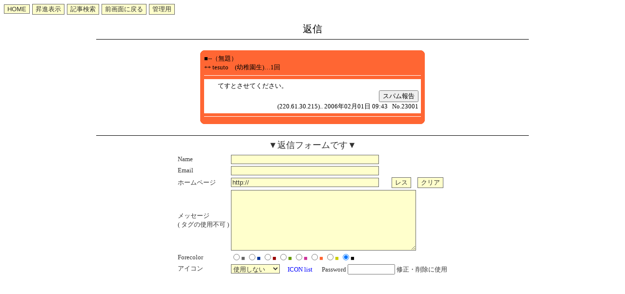

--- FILE ---
content_type: text/html
request_url: http://free2.nazca.co.jp/mk1/sample/bbs.cgi?mode=res&thno=23
body_size: 8678
content:
<html lang="ja">
<head>
<title>もっと書き込み隊♪</title>
<meta http-equiv="content-type" content="text/html;charset=shift_jis">
<SCRIPT type="text/javascript" src="/js/bbs.js"></SCRIPT>
<style type="text/css">
<!--
a:link    {font-size: 10pt; text-decoration:none; }
a:visited {font-size: 10pt; text-decoration:none; }
a:active  {font-size: 10pt; text-decoration:none; }
a:hover   {font-size: 10pt; text-decoration:underline; }
body,tr,td { font-size: 10pt;word-break:break-all;}
-->
</style>
<link rel="stylesheet" href="http://free2.nazca.co.jp/navil.css">
</head>
<body bgcolor="#ffffff" text="#333333" link="blue" vlink="red" alink="blue"    onLoad="setFormFromCook();" >
<center>

<div align="center">
<!--YDN728*90-->
<script type="text/javascript" language="JavaScript">
yads_ad_ds = '46603_50209';
</script>
<script type="text/javascript" language="JavaScript" src="http://yads.c.yimg.jp/js/yads.js"></script>
<!--YDN728*90//-->
</div>



<div align="left">
<table border=0 cellspacing=0 cellpadding=0>
<tr>
<form>
<td>
<INPUT TYPE=button VALUE="HOME" onClick="parent.location.href='http://www.nazca.co.jp/'" STYLE=font-size:10pt;color:#333333;background-color:#ffffcc;border-style:solid;border-color:#666666;border-width:1;>
</td>
</form>
<td width=5>&nbsp;</td>

<form>
<td>
<INPUT TYPE=button VALUE="昇進表示" onClick="parent.location.href='./shoshin.html'" STYLE=font-size:10pt;color:#333333;background-color:#ffffcc;border-style:solid;border-color:#666666;border-width:1;>
</td>
</form>
<td width=5>&nbsp;</td>

<form>
<td>
<INPUT TYPE=button VALUE="記事検索" onClick="parent.location.href='./search.html'" STYLE=font-size:10pt;color:#333333;background-color:#ffffcc;border-style:solid;border-color:#666666;border-width:1;>
</td>
</form>
<td width=5>&nbsp;</td>
<form>
<td>
<INPUT TYPE=button VALUE="前画面に戻る" onClick="history.back();" STYLE=font-size:10pt;color:#333333;background-color:#ffffcc;border-style:solid;border-color:#666666;border-width:1;>
</td>
</form>
<td width=5>&nbsp;</td>
<form>
<td>
<INPUT TYPE=button VALUE="管理用" onClick="parent.location.href='../../edit.cgi'" STYLE=font-size:10pt;color:#333333;background-color:#ffffcc;border-style:solid;border-color:#666666;border-width:1;>
</td>
</form>
</tr>
</table>
</div>

<br>
<span style="font-size:20px;color:black;">返信</span><br>

<hr width=70% size=1 noshade color=#000000>
<br>
<table border=0 cellspacing=0 cellpadding=0 width="460">
  <tr>
    <td bgcolor="#ff6633"><img src=/img/top_l_h.gif width=8 height=8></td>
    <td bgcolor="#ff6633"><img src="/img/spacer.gif" width=1 height=1></td>
    <td bgcolor="#ff6633" align="right" valign="top"><img src=/img/top_r_h.gif width=8 height=8></td>
  </tr>
  <tr>
    <td width=8 bgcolor="#ff6633"><img src="/img/spacer.gif" width=1 height=1></td>
    <td bgcolor="#ff6633">
      <font color="#000000">■--（無題）</font><br>
      <font color="#000000">++ tesuto　(幼稚園生)…1回&nbsp;&nbsp;&nbsp;</font>
      <font color="#000000">&nbsp;&nbsp;&nbsp;&nbsp;&nbsp;&nbsp;</font>
    </td>
    <td width=8 bgcolor="#ff6633"><img src="/img/spacer.gif" width=1 height=1></td>
  </tr>
  <tr>
    <td width=8 bgcolor="#ff6633"><img src="/img/spacer.gif" width=1 height=1></td>
    <td bgcolor="#ff6633">


      <hr size=1 noshade color=#ffffff>
      <div align=center>
      <table border=0 cellspacing=0 cellpadding=5 width=100%><tr>
      <td bgcolor="#ffffff" valign=middle>
        
      </td><td bgcolor="#ffffff" width="95%">
        <font color="#000000">てすとさせてください。</font></div>

<div align="right">
<button onClick="if (confirm('不適切な書き込みを報告し、書込規制をかけます。')) { location.href='/spamreport.cgi?user_id=sample&thno=23&seq=1' } ">スパム報告</button>
</div>

        <div align=right><font color="#000000" size=-1>(220.61.30.215).. 2006年02月01日 09:43 &nbsp; No.23001</font>
      </td>
      </tr></table>
      </div>
      <hr size=1 noshade color=#ffffff>


      


    </td>
    <td width=8 bgcolor="#ff6633"><img src="/img/spacer.gif" width=1 height=1></td>
  </tr>
  <tr>
    <td bgcolor="#ff6633"><img src=/img/bottom_l_h.gif width=8 height=8></td>
    <td bgcolor="#ff6633"><img src="/img/spacer.gif" width=1 height=1></td>
    <td bgcolor="#ff6633" align="right" valign="bottom"><img src=/img/bottom_r_h.gif width=8 height=8></td>
  </tr>
</table><br>
<hr width=70% size=1 noshade color=#000000>

<font size=+1>▼返信フォームです▼</font><br>



<table>
<tr>
<form name=form1 action=./bbs.cgi method=post>
<input type="hidden" name="mode" value="add_done">
<input type="hidden" name="thread" value="23">
<td>
  <table border=0><tr><td>
      <table border=0 cellspacing=0 cellpadding=2>
      <tr>
      <td>Name</td>
      <td><input name=name type=text size=36 maxlength=128 value="" STYLE=font-size:10pt;color:#333333;background-color:#ffffcc;border-style:solid;border-color:#666666;border-width:1;></td>
      </tr>
      <tr>
      <td>Email</td>
      <td><input name=email type=text size=36 maxlength=128 value="" STYLE=font-size:10pt;color:#333333;background-color:#ffffcc;border-style:solid;border-color:#666666;border-width:1;></td>
      </tr>
      <tr>
      <td>ホームページ</td>
      <td><input type=text name=url size=36 maxlength=256 value='http://' STYLE=font-size:10pt;color:#333333;background-color:#ffffcc;border-style:solid;border-color:#666666;border-width:1;>　　<input type=submit value="レス" STYLE=font-size:10pt;color:#333333;background-color:#ffffcc;border-style:solid;border-color:#666666;border-width:1;>　<input type=reset value="クリア" STYLE=font-size:10pt;color:#333333;background-color:#ffffcc;border-style:solid;border-color:#666666;border-width:1;></td>
      </tr>
      <tr>
      <td>メッセージ<br>
      <font size=2>( タグの使用不可 )</font></td>
      <td><textarea cols="45" rows="8" name=comment maxlength=1000 STYLE=font-size:10pt;color:#333333;background-color:#ffffcc;border-style:solid;border-color:#666666;border-width:1;></textarea></td>
      </tr>
      <tr>
      <td>Forecolor</td>
      <td nowrap>
      <input type=radio name=forecolor value="666666" ><font size=2 color=#666666>■</font>
      <input type=radio name=forecolor value="003399" ><font size=2 color=#003399>■</font>
      <input type=radio name=forecolor value="990000" ><font size=2 color=#990000>■</font>
      <input type=radio name=forecolor value="669900" ><font size=2 color=#669900>■</font>
      <input type=radio name=forecolor value="cc3399" ><font size=2 color=#cc3399>■</font>
      <input type=radio name=forecolor value="ff6633" ><font size=2 color=#ff6633>■</font>
      <input type=radio name=forecolor value="cccc00" ><font size=2 color=#cccc00>■</font>
      <input type=radio name=forecolor value="000000" checked><font size=2 color=#000000>■</font>
      </td>
      </tr>
<!-- 
<tr><td>投稿キー</td><td><input type=text name=key size="6"><input type="hidden" name="keyenced" value="U2FsdGVkX1/HIrzeTXezPVzM/InOTnV/">（投稿時<img src="/imgauth.cgi?key=U2FsdGVkX1%2FHIrzeTXezPVzM%2FInOTnV%2F">を入力してください）</td></tr>
 -->
<tr>
      <td valign="top">アイコン</td>
      <td valign="top">
      <select name=icon STYLE=font-size:10pt;color:#333333;background-color:#ffffcc;border-style:solid;border-color:#666666;border-width:1;>
      <option value=-1 selected>使用しない</option>
      <option value=01>ball</option>
<option value=02>コーギー</option>
<option value=03>うし</option>
<option value=04>電池</option>
<option value=05>どら焼き</option>
<option value=06>あひる</option>
<option value=07>えび</option>
<option value=08>バンビ</option>
<option value=09>くま</option>
<option value=10>かえる</option>
<option value=11>モモ</option>
<option value=12>さる</option>
<option value=13>うさぎ</option>
<option value=14>かっぱ</option>
<option value=15>メール</option>
<option value=16>さる一号</option>
<option value=17>なっちゃん</option>
<option value=18>おやぢ</option>
<option value=19>ぱんだ</option>
<option value=20>ぽち</option>
<option value=21>りす</option>
<option value=22>たこ焼き</option>
<option value=23>たまご</option>
<option value=24>ちゅーりっぷ</option>
<option value=25>うさうさ</option>
<option value=26>ばれーぼーる</option>

      </select>　
      <a href="iconlist.html" target="iconlist">ICON list</a>
      　
      Password
      <input type=text name=delpassword size=10 maxlength=6 value='' style='ime-mode:disabled' STYLE=font-size:10pt;color:#333333;background-color:#ffffcc;border-style:solid;border-color:#666666;border-width:1;>
      修正・削除に使用
      <br>
            </td>
      </tr>
</table>
  </td></tr></table>
</td>
</form>
</tr></table>





</body></html>

--- FILE ---
content_type: text/css
request_url: http://free2.nazca.co.jp/navil.css
body_size: 511
content:
a.navil:link  { color: blue; text-decoration: none; background-image: url("http://free2.nazca.co.jp/img/228-245-253.gif") }

a.navil:visited  { color: blue; text-decoration: none; background-image: url("http://free2.nazca.co.jp/img/228-245-253.gif") }

a.navil:active  { color: blue; text-decoration: none; background-image: url("http://free2.nazca.co.jp/img/228-245-253.gif") }
a.navil:hover   { color: blue; text-decoration: underline; background-image: url("http://free2.nazca.co.jp/img/228-245-253.gif") }



--- FILE ---
content_type: application/javascript
request_url: http://free2.nazca.co.jp/js/bbs.js
body_size: 2777
content:


function setFormForMod (v_name, v_email, v_title, v_comment, v_forecolor, v_backcolor, v_icon, v_url, v_delpassword) {

  document.form1.name.value = v_name;
  document.form1.email.value = v_email;
  document.form1.title.value = v_title;
  document.form1.comment.value = v_comment;

  if (document.form1.forecolor) {
    for (i=0; i < document.form1.forecolor.length; i++) {
      if (document.form1.forecolor[i].value == v_forecolor) {
          document.form1.forecolor[i].checked = true;
      }
    }
  }
  if (document.form1.backcolor) {
    for (i=0; i < document.form1.backcolor.length; i++) {
      if (document.form1.backcolor[i].value == v_backcolor) {
          document.form1.backcolor[i].checked = true;
      }
    }
  }

  for (i=0; i < document.form1.icon.options.length; i++) {
    if (document.form1.icon.options[i].value == v_icon) {
      document.form1.icon.selectedIndex = i;
    }
  }

  document.form1.url.value = v_url;
  document.form1.delpassword.value = v_delpassword;

}


function setFormFromCook () {

  var bbscook_name = getCookie('bbscook_name');
  var bbscook_email = getCookie('bbscook_email');
  var bbscook_forecolor = getCookie('bbscook_forecolor');
  var bbscook_backcolor = getCookie('bbscook_backcolor');
  var bbscook_icon = getCookie('bbscook_icon');
  var bbscook_url = getCookie('bbscook_url');
  var bbscook_delpassword = getCookie('bbscook_delpassword');

  if (bbscook_name != '') {
    document.form1.name.value = bbscook_name;
  }
  if (bbscook_email != '') {
    document.form1.email.value = bbscook_email;
  }

  if (document.form1.forecolor) {
    for (i=0; i < document.form1.forecolor.length; i++) {
      if (document.form1.forecolor[i].value == bbscook_forecolor) {
          document.form1.forecolor[i].checked = true;
      }
    }
  }
  if (document.form1.backcolor) {
    for (i=0; i < document.form1.backcolor.length; i++) {
      if (document.form1.backcolor[i].value == bbscook_backcolor) {
          document.form1.backcolor[i].checked = true;
      }
    }
  }

  for (i=0; i < document.form1.icon.options.length; i++) {
    if (document.form1.icon.options[i].value == bbscook_icon) {
      document.form1.icon.selectedIndex = i;
    }
  }

  if (bbscook_url != '') {
    document.form1.url.value = bbscook_url;
  }
  if (bbscook_delpassword != '') {
    document.form1.delpassword.value = bbscook_delpassword;
  }
}



function getCookie(key) {
  var tmp1 = " " + document.cookie + ";";
  var xx1 = 0;
  var xx2 = 0;
  while (xx1 < tmp1.length) {
    xx2 = tmp1.indexOf(";", xx1);
    tmp2 = tmp1.substring(xx1 + 1, xx2);
    var xx3 = tmp2.indexOf("=");
    if (tmp2.substring(0, xx3) == key) {
      return(unescape(tmp2.substring(xx3 + 1, xx2 - xx1 - 1)));
    }
    xx1 = xx2 + 1;
  }
  return('');
}


